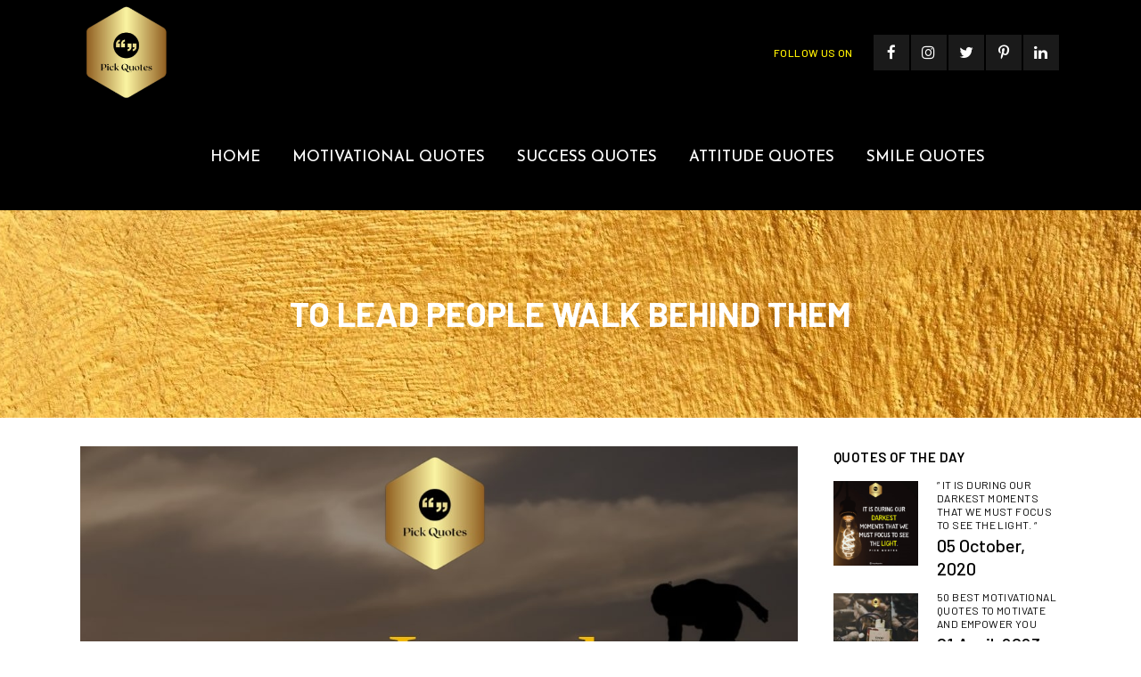

--- FILE ---
content_type: text/html; charset=utf-8
request_url: https://www.google.com/recaptcha/api2/aframe
body_size: 268
content:
<!DOCTYPE HTML><html><head><meta http-equiv="content-type" content="text/html; charset=UTF-8"></head><body><script nonce="7CidTGbpSd50DZX21kGU_A">/** Anti-fraud and anti-abuse applications only. See google.com/recaptcha */ try{var clients={'sodar':'https://pagead2.googlesyndication.com/pagead/sodar?'};window.addEventListener("message",function(a){try{if(a.source===window.parent){var b=JSON.parse(a.data);var c=clients[b['id']];if(c){var d=document.createElement('img');d.src=c+b['params']+'&rc='+(localStorage.getItem("rc::a")?sessionStorage.getItem("rc::b"):"");window.document.body.appendChild(d);sessionStorage.setItem("rc::e",parseInt(sessionStorage.getItem("rc::e")||0)+1);localStorage.setItem("rc::h",'1764911870308');}}}catch(b){}});window.parent.postMessage("_grecaptcha_ready", "*");}catch(b){}</script></body></html>

--- FILE ---
content_type: application/javascript; charset=utf-8
request_url: https://fundingchoicesmessages.google.com/f/AGSKWxX7EWLvcgs039W7wXdbcZMVSIEoNf6TvrzQB-cNr9-KWNYmyyPKt2BJu4b7CcEvnKXHHbUon-JJdR_d8umefv679uROSpSTWtSMdrzOOWyRdhQ1gUUCIiFsX6tTCnmyQaTjNZ3KAnY4NecfoT-5IpJsrrrz_iC9lhLfxMtkrlwChrA7w2a54jFAtX1Z/_/adgenerator./download-ad./ad_support..adsense./taxonomy-ads.
body_size: -1291
content:
window['299299dc-6e26-4551-b4aa-809245b08dac'] = true;